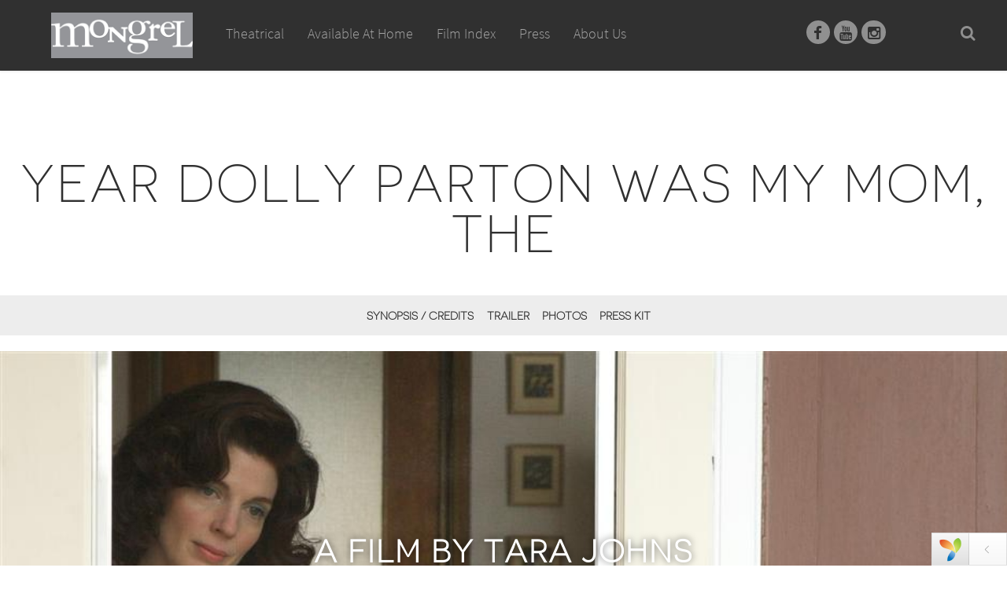

--- FILE ---
content_type: text/html; charset=UTF-8
request_url: http://www.mongrelmedia.com/index.php/filmlink?id=28791119-95a3-478b-a985-ba9be9ddf7b6
body_size: 18264
content:
<!DOCTYPE html>
<html lang="en">
  <head>
    <meta charset="utf-8">
    <meta http-equiv="X-UA-Compatible" content="IE=edge">
    <meta name="viewport" content="width=device-width, initial-scale=1">
    <!-- The above 3 meta tags *must* come first in the head; any other head content must come *after* these tags -->
    <title> Mongrel Media</title>
    <link href="favicon.ico" rel="icon" type="image/x-icon" />
    <link rel="shortcut icon" href="/favicon.ico" type="image/x-icon" />
    <link rel="shortcut icon" type="image/png" href="favicon.png"/>
    <!-- mongrelmedia CSS -->
    <link rel="stylesheet" type="text/css" href="/themes/theme-mongrelmedia/assets/fonts/novecento/novecento.css">    
    <link href="/themes/theme-mongrelmedia/assets/sass/mongrelmedia.css" rel="stylesheet" type="text/css">
    <link href="/themes/theme-mongrelmedia/assets/sass/style.css" rel="stylesheet" type="text/css">


    <!-- HTML5 shim and Respond.js for IE8 support of HTML5 elements and media queries -->
    <!-- WARNING: Respond.js doesn't work if you view the page via file:// -->
    <!--[if lt IE 9]>
      <script src="js/html5shiv.min.js"></script>
      <script src="js/respond.min.js"></script>
    <![endif]-->
    
  </head>
  <body>
    

    <div id="available-at-home-menu" class="content_section container mongrel-Layout-9-3 hidden-sm  hidden-xs"> 
      <div class="row">
        <div class="col-md-12" id="available-at-home-content">

        <!-- Coming Soon  -->
          <div class="col-md-4 col-sm-6">
            <li class="liheader">COMING SOON</li>
                       
            </div>

            <!-- Recent Releases  -->
            <div class="col-md-4 col-sm-6">
              <li class="liheader">RECENTLY RELEASED</li>
                                <li>
                    <a href="/index.php/filmlink?id=cb866097-c128-ef11-ba57-0efdbb9167fd&type=cs">Blue Moon</a>
                  </li>
                                  <li>
                    <a href="/index.php/filmlink?id=af1b16d9-b442-ef11-ba57-0efdbb9167fd&type=cs">Eleanor the Great</a>
                  </li>
                                  <li>
                    <a href="/index.php/filmlink?id=d173a46a-b914-f011-ba5b-0efdbb9167fd&type=cs">East of Wall</a>
                  </li>
                                  <li>
                    <a href="/index.php/filmlink?id=7276bb45-993d-f011-ba5b-0efdbb9167fd&type=cs">Kiss of the Spider Woman</a>
                  </li>
                                  <li>
                    <a href="/index.php/filmlink?id=91c5aa1e-9652-f011-ba5c-0efdbb9167fd&type=cs">Exit Protocol</a>
                  </li>
                                  <li>
                    <a href="/index.php/filmlink?id=36e85e07-bb73-f011-ba5c-0efdbb9167fd&type=cs">Perfect Gamble, The</a>
                  </li>
                                  <li>
                    <a href="/index.php/filmlink?id=24cb1738-bc73-f011-ba5c-0efdbb9167fd&type=cs">Reverence</a>
                  </li>
                                  <li>
                    <a href="/index.php/filmlink?id=01ed3f67-ddfb-ed11-a9e5-d4b7dc424a90&type=cs">Meadowlarks</a>
                  </li>
                                  <li>
                    <a href="/index.php/filmlink?id=88b141f4-0fa9-f011-ba5d-0efdbb9167fd&type=cs">Carpenter's Son, The</a>
                  </li>
                  

           <!-- Bestsellers  -->
            </div>
            <div class="col-md-4 col-sm-6">
              <li class="liheader">BESTSELLERS</li>
                                   <li>
                    <a href="/index.php/filmlink?id=80273525-2d3b-4177-92db-063bd6c31c43&type=cs">Handmaiden, The</a>
                  </li>
                                  <li>
                    <a href="/index.php/filmlink?id=4fe5ed56-e101-4a58-9d5d-06adcabcd325&type=cs">One Week</a>
                  </li>
                                  <li>
                    <a href="/index.php/filmlink?id=6d2530c9-0eac-e411-943d-0ad9f5e1f797&type=cs">It Follows</a>
                  </li>
                                  <li>
                    <a href="/index.php/filmlink?id=a52e1001-5514-e511-9440-0ad9f5e1f797&type=cs">Brooklyn</a>
                  </li>
                                  <li>
                    <a href="/index.php/filmlink?id=b407c788-9334-e511-9440-0ad9f5e1f797&type=cs">Meru</a>
                  </li>
                                  <li>
                    <a href="/index.php/filmlink?id=3b45b671-2850-e511-9442-0ad9f5e1f797&type=cs">Man Up</a>
                  </li>
                                  <li>
                    <a href="/index.php/filmlink?id=62c48867-d7be-e511-9442-0ad9f5e1f797&type=cs">Wave, The</a>
                  </li>
                                  <li>
                    <a href="/index.php/filmlink?id=93ad9064-c3d1-e511-9442-0ad9f5e1f797&type=cs">Lobster, The</a>
                  </li>
                                  <li>
                    <a href="/index.php/filmlink?id=40e6a3be-750d-e611-9443-0ad9f5e1f797&type=cs">Love & Friendship</a>
                  </li>
                                  <li>
                    <a href="/index.php/filmlink?id=fd6c6a71-cd54-e611-9443-0ad9f5e1f797&type=cs">Infiltrator, The</a>
                  </li>
                                  <li>
                    <a href="/index.php/filmlink?id=917867cb-8d5d-e611-9443-0ad9f5e1f797&type=cs">Manchester by the Sea</a>
                  </li>
                                  <li>
                    <a href="/index.php/filmlink?id=05c30c7a-81c8-e611-9443-0ad9f5e1f797&type=cs">I Am Not Your Negro</a>
                  </li>
                                  <li>
                    <a href="/index.php/filmlink?id=f22bc597-826c-e711-9448-0ad9f5e1f797&type=cs">Loving Vincent</a>
                  </li>
                                  <li>
                    <a href="/index.php/filmlink?id=393a6f4c-dc1b-e811-9449-0ad9f5e1f797&type=cs">RBG</a>
                  </li>
                                  <li>
                    <a href="/index.php/filmlink?id=36138dde-df1b-e811-9449-0ad9f5e1f797&type=cs">Three Identical Strangers</a>
                  </li>
                                  <li>
                    <a href="/index.php/filmlink?id=e22699f1-d21c-e811-9449-0ad9f5e1f797&type=cs">Revenge</a>
                  </li>
                                  <li>
                    <a href="/index.php/filmlink?id=30638a26-6f1d-e811-9449-0ad9f5e1f797&type=cs">Anthropocene: The Human Epoch</a>
                  </li>
                                  <li>
                    <a href="/index.php/filmlink?id=0b91e4c6-3f07-eb11-a9ce-0edcbcd33718&type=cs">Wrong Turn</a>
                  </li>
                                  <li>
                    <a href="/index.php/filmlink?id=58286efc-ff12-eb11-a9cf-0edcbcd33718&type=cs">Supernova</a>
                  </li>
                                  <li>
                    <a href="/index.php/filmlink?id=0e968a86-b361-eb11-a9d2-0edcbcd33718&type=cs">Riders of Justice</a>
                  </li>
                                  <li>
                    <a href="/index.php/filmlink?id=65076abb-c267-eb11-a9d2-0edcbcd33718&type=cs">Prisoners of the Ghostland</a>
                  </li>
                                  <li>
                    <a href="/index.php/filmlink?id=c93bd004-33b4-45a0-a629-1c746985cdc4&type=cs">Where to Invade Next</a>
                  </li>
                                  <li>
                    <a href="/index.php/filmlink?id=e19e81d2-0e1d-40b3-b6b5-2fb2efc383ad&type=cs">Inside Llewyn Davis</a>
                  </li>
                                  <li>
                    <a href="/index.php/filmlink?id=40991b89-e3fa-4f0f-9061-5472fb799998&type=cs">Grizzlies, The</a>
                  </li>
                                  <li>
                    <a href="/index.php/filmlink?id=9c788512-5c3d-4609-964e-86c736afef49&type=cs">Homesman, The</a>
                  </li>
                                  <li>
                    <a href="/index.php/filmlink?id=81b16507-a80f-4c9c-a3de-b3e9f62993ee&type=cs">Take this Waltz</a>
                  </li>
                                  <li>
                    <a href="/index.php/filmlink?id=15aa0f84-90a7-4aa1-bd6a-c5f530379800&type=cs">Maudie</a>
                  </li>
                                  <li>
                    <a href="/index.php/filmlink?id=cc0eca60-2a13-441b-9684-d9bec3d0a1eb&type=cs">Under the Skin (2013)</a>
                  </li>
                 

          </div>
        </div>          
      </div>
    </div>

    <!-- Navbar -->
    <div id="page">
      <!-- header section -->
      <section id="top" >
        <header style=" background-color:#303030 !important;" class="shadow_no"> 
            <!-- logo -->
            <div class="collapse navbar-collapse" style="display:none;">
              <div id="logo">
                <a href="/" style="display: inline-block; width: 100%; height: 40px;"></a>
              </div>
              <!-- menu -->
              <nav class="navmenu pull-left">
                <ul class="menu" id="mainMenu">
                  <li class="menu-item mtheatrical "><a href="/index.php/theatrical/">Theatrical<div class="menu_fadder"></div></a></li>
                  <li class="menu-item mhome ">
                    <a href="/index.php/comingsoon/">Available At Home
                                              <img id="home_submenu_icon" src="/themes/theme-mongrelmedia/assets/images/orange_menu.png">
                                              <div class="menu_fadder"></div>
                    </a>
                  </li>                  
                <!--   <li class="menu-item maboutus "><a href="/index.php/internationalfilm/">International<div class="menu_fadder"></div></a></li> -->
                  <li class="menu-item mfilmindex "><a href="/index.php/film/">Film Index<div class="menu_fadder"></div></a></li>
                  <li class="menu-item mpress "><a href="/index.php/press/">Press<div class="menu_fadder"></div></a></li>
                  <li class="menu-item maboutus "><a href="/index.php/about/">About Us<div class="menu_fadder"></div></a></li>
<!--                   <li class="menu-item mjoin"><a data-toggle="modal" data-target="#ModalJoin" href="#">Join<div class="menu_fadder"></div></a></li>  -->
                </ul>      
              </nav><!-- end nav --> 
              <div class="msocial">
                <a target="_new" href="https://www.facebook.com/mongrelmedia"><i class="fa fa-facebook socialicon"></i></a>
                <!--<a target="_new" href="https://twitter.com/MongrelMedia"><i class="fa fa-twitter socialicon"></i></a>-->
                <a target="_new" href="https://www.youtube.com/user/MongrelTrailers"><i class="fa fa-youtube socialicon"></i></a>
                <a target="_new" href="https://www.instagram.com/mongrelmedia/"><i class="fa fa-instagram socialicon"></i></a>
              </div>
              <a href="/index.php/search/" class="search-ico"><i class="fa fa-search" style="color:#909090;"></i></a>
            </div>
            <div class="clear"></div>
        </header>

      </section>
    <!-- Header End -->
    <div>
    <!-- End Navbar -->

    <header class="fixed-menu fixed_show">
      <!--<div class="fixed-menu-wrapper"> 

      </div>-->
    </header>

    <script>downloadImagesArr=["https:\/\/s3.amazonaws.com\/cdn.filmtrackonline.com\/mongrelmedia\/starcm_vault_root\/images\/files\/0a\/0a11e250-e9ca-4872-99bd-66d4755b0358.jpg","https:\/\/s3.amazonaws.com\/cdn.filmtrackonline.com\/mongrelmedia\/starcm_vault_root\/images\/files\/0d\/0d01a342-d449-4790-b8b8-79bedf8101a4.jpg","https:\/\/s3.amazonaws.com\/cdn.filmtrackonline.com\/mongrelmedia\/starcm_vault_root\/images\/files\/17\/172814e1-2b9a-4dee-8284-0fa067a79f96.jpg","https:\/\/s3.amazonaws.com\/cdn.filmtrackonline.com\/mongrelmedia\/starcm_vault_root\/images\/files\/30\/302376da-8f10-4003-8628-51a8f62eb924.jpg","https:\/\/s3.amazonaws.com\/cdn.filmtrackonline.com\/mongrelmedia\/starcm_vault_root\/images\/files\/5a\/5a206bd4-419c-47ff-b709-fe9953755c1d.jpg","https:\/\/s3.amazonaws.com\/cdn.filmtrackonline.com\/mongrelmedia\/starcm_vault_root\/images\/files\/60\/6075c230-4dcf-4a2f-ae85-a03ecc9a00c9.jpg","https:\/\/s3.amazonaws.com\/cdn.filmtrackonline.com\/mongrelmedia\/starcm_vault_root\/images\/files\/68\/68c58e50-c330-402e-89ee-bc4f62244549.jpg","https:\/\/s3.amazonaws.com\/cdn.filmtrackonline.com\/mongrelmedia\/starcm_vault_root\/images\/files\/7d\/7d727a44-b418-4bcd-9050-9abf80e4da91.jpg","https:\/\/s3.amazonaws.com\/cdn.filmtrackonline.com\/mongrelmedia\/starcm_vault_root\/images\/files\/9d\/9df47914-86e1-4863-83a6-8c970d6e4c2a.jpg","https:\/\/s3.amazonaws.com\/cdn.filmtrackonline.com\/mongrelmedia\/starcm_vault_root\/images\/files\/ae\/ae4cdde4-ef56-4e99-ab55-2a93c773bffe.jpg","https:\/\/s3.amazonaws.com\/cdn.filmtrackonline.com\/mongrelmedia\/starcm_vault_root\/images\/files\/bd\/bdcbef2f-c952-496a-82ec-872185fa8641.jpg","https:\/\/s3.amazonaws.com\/cdn.filmtrackonline.com\/mongrelmedia\/starcm_vault_root\/images\/files\/c7\/c7527f1a-9eee-40b6-aa6f-709f3248abee.jpg","https:\/\/s3.amazonaws.com\/cdn.filmtrackonline.com\/mongrelmedia\/starcm_vault_root\/images\/files\/d9\/d91f62aa-a06c-4d26-a340-77519132ef8b.jpg"]; network_siteUrl = "http://www.mongrelmedia.com/";</script><script>
 var poster_url_cs = "";
 var poster_url_oth = "";
</script>  
<div>
  <section class="page_section" id="title-page">
    <!-- section header -->
    <header id="header-space">
     <!-- <h1 id="film_title">Unless</h1> -->
     <h1 id="film_title">Year Dolly Parton Was My Mom, The</h1>
   </header>
   <!-- //section header -->
   <div id="available-at-home-menu" class="content_section container mongrel-Layout-9-3 hidden-sm  hidden-xs" style=" left: 0;   right: 0;   margin: 0 auto;"> 
    <div class="row">
      <div class="col-md-12" id="available-at-home-content"></div>          
    </div>
  </div> 

  <div id="largeversion">
    <div id="available-at-home-menu" class="content_section container mongrel-Layout-9-3 hidden-sm  hidden-xs" style=" left: 0;   right: 0;   margin: 0 auto;"> 
      <div class="row">
        <div class="col-md-12" id="available-at-home-content"></div>          
      </div>
    </div> 
    <div class="content_section container"> 
      <div class="row">
        <div class="col-md-12 main_content">
          <div class="sticky-wrapper" style="">
            <div id="title-navigation" id="stuck">
              <!-- <a class="scroll activesection" href="#synopsissection" id="synopsislink">Synopsis / Credits</a>  -->
                                <a class="" href="#synopsissection" id="synopsislink">Synopsis / Credits</a> 

                    
              <!-- <a class="scroll" href="#trailersection" id="trailerlink">Trailer</a> 
              <a class="scroll" href="#photossection" id="photoslink">Photos</a>  -->
                            <a class="" href="#trailersection" id="trailerlink">Trailer</a> 
                 
             
            <a class="" href="#photossection" id="photoslink">Photos</a> 
                          <a target="_new" href="https://s3.amazonaws.com/cdn.filmtrackonline.com/mongrelmedia/starcm_vault_root/images%2Ffiles%2F5c%2F5cc1c363-fcc5-463f-8de1-d8bdb05c06d8.pdf">Press Kit</a> 
                 
            <a target="_new" href="#" style="display: none;">Buy Now</a> 
            <a target="_new" href="#" style="display: none;">ITunes</a> 
            
                    </div>
      </div>
    </div>
  </div>

  <div class="row">
    <div class="col-md-12 main_content" id="bannerimage">
      <div style="position:relative;">
        <div id="banner-image">
          <img src="https://s3.amazonaws.com/cdn.filmtrackonline.com/mongrelmedia/starcm_vault_root/images/files/e5/e5ef3435-6a54-40d8-9047-50d7388208b0.jpg" title="Year Dolly Parton Was My Mom, The" alt="Year Dolly Parton Was My Mom, The">
        </div>
                  <h2 class="filmby-title">A FILM BY Tara Johns</h2>
          
      </div>

    </div>
  </div>

</div>
</div>

<div id="mediumversion">
  <div class="content_section"> 

    <div class="row">
      <div class="col-md-12 main_content">
        <div id="title-navigation-medium">
                        <a class="" href="#synopsissection" id="synopsislink">Synopsis / Credits</a> 

                
           <!--  <a class="scroll" href="#trailersection" id="trailerlink">Trailer</a> 
           <a class="scroll" href="#photossection" id="photoslink">Photos</a>  -->
                      <a class="" href="#trailersection" id="trailerlink">Trailer</a> 
              
          
         <a class="" href="#photossection" id="photoslink">Photos</a> 
                   <a target="_new" href="https://s3.amazonaws.com/cdn.filmtrackonline.com/mongrelmedia/starcm_vault_root/images%2Ffiles%2F5c%2F5cc1c363-fcc5-463f-8de1-d8bdb05c06d8.pdf">Press Kit</a> 
             
        <a target="_new" href="#" style="display: none;">Buy Now</a> 
        <a target="_new" href="#" style="display: none;">ITunes</a> 
          </div>
</div>
</div>

<div class="row">
  <div class="col-md-12 main_content" id="bannerimage-medium" >
    <img src="https://s3.amazonaws.com/cdn.filmtrackonline.com/mongrelmedia/starcm_vault_root/images/files/e5/e5ef3435-6a54-40d8-9047-50d7388208b0.jpg" title="Year Dolly Parton Was My Mom, The" alt="Year Dolly Parton Was My Mom, The" onerror="this.onerror=null;this.src='/themes/theme-mongrelmedia/assets/images/ph-single-title-banner.jpg'">
  </div>
</div>
<h2 class="filmby-title-medium">A FILM BY Tara Johns</h2>
<div id="title-navigation-mobile">
        <a class="" href="#synopsissection" id="synopsislink">Synopsis / Credits</a> 

        
    <a class="scroll" href="#trailersection" id="trailerlink">Trailer</a> 
     
 
<a class="scroll" href="#photossection" id="photoslink">Photos</a> 
  <a target="_new" href="https://s3.amazonaws.com/cdn.filmtrackonline.com/mongrelmedia/starcm_vault_root/images%2Ffiles%2F5c%2F5cc1c363-fcc5-463f-8de1-d8bdb05c06d8.pdf">Press Kit</a> 
     
<a target="_new" href="#" style="display: none;">Buy Now</a> 
<a target="_new" href="#" style="display: none;">ITunes</a> 
</div>
</div>
</div>

<div class="content_section container" style="margin-top:-50px;"> 
  <div class="row">
    <div class="col-md-12 main_content">
      <div id="quotes-and-awards">
      <div class="quote-item"><div class="quote">Terrific</div><div class="quote-source"><i>-Liz Braun, Toronto Sun</i></div></div><div class="quote-item"><div class="quote">The actors are appealing and the music is great</div><div class="quote-source"><i>-Norman Wilner, Now Magazine</i></div></div><div class="quote-item"><div class="quote">Young actress Julia Stone hits the right notes</div><div class="quote-source"><i>-Liam Lacey, The Globe and Mail</i></div></div><div class="quote-item"><div class="quote">«Un vrai film de fille que je reverrais nimporte quand!»</div><div class="quote-source"><i>-Annie-Soleil Proteau, Cest bien meilleur le matin</i></div></div><div class="quote-item"><div class="quote">«Brillante Macha Grenon.»
</div><div class="quote-source"><i>-Véronique Harvey, Ici</i></div></div>      </div>
      <hr style="margin-top:40px;">
    </div>

  </div>      

  <div class="row">
    <div class="col-md-12 main_content">

      <div class="row">

        <div class="col-md-9">

          <div class="row">
            <div class="col-md-4 title-details-poster center">
              <a id="poster_full_link" target="_new" href="">
                                <img id="project_img_box" src="https://s3.amazonaws.com/cdn.filmtrackonline.com/mongrelmedia/starcm_vault_root/images/%7B28791119-95a3-478b-a985-ba9be9ddf7b6%7D/84831bf8-03b1-43a8-8ffa-b0270458cbb3_%7B910465f6-d4b9-e711-9450-0a8d4423fe52%7D_sm.jpg"  title="Year Dolly Parton Was My Mom, The" alt="Year Dolly Parton Was My Mom, The" onerror="this.onerror=null;this.src='/themes/theme-mongrelmedia/assets/images/ph-single-title.png'">
              </a>
               
              <!-- <div style='margin-top:25px;"><img src="/MongrelMedia/assets/images/btn-view-show-times.png'></div>-->

            </div>
            <div class="col-md-8 col-sm-12" id="synopsisbox">
             <!--  <h2 id="synopsissection">Synopsis</h2> -->
                            <h2 id="synopsissection">Synopsis</h2>
               It's 1976 and Elizabeth is just your average suburban 11-year-old praying for adolescence to arrive when she discovers her whole life has been a lie. With only her imagination to guide her, Elizabeth runs away in search of her true identity. Her adoptive mother Marion is then forced to break out of the carefully constructed "truth" she's been clinging to and go after her daughter. This leads to a cathartic cross-country trek by a mother searching for a daughter who's searching for a mother - both of them really searching for themselves…. The Year Dolly Parton Was My Mom is a poignant, sometimes funny, very female, coming of age story that explores the tension between creating identity and finding it within… 
             <div id="realeasedatebox"><h2>Theatrical Release Date</h2><!--1--><!-- Friday, October 14, 2016 -->
              Friday, March 18, 2011          </div>
          <div class="film-data">

                  
                Original Languages: English<br>
                 


            Genre: Drama, Comedy 
            <br> 


            Running Time: 95 min.            <br>
            Year: 2011<br> 
            <br> 
            <div id="findrelated">
                            <a data-toggle="modal" data-target="#ModalRelatedFilms" href="#">Show me related films</a>
                          </div>
          </div>

        </div>

      </div>

    </div>
    <!--  Credits Section   -->
    <div class="col-md-3">
           <h2 id="filmcreditssection">CREDITS</h2>

      
              <div style="font-weight:bold;">CAST</div>
        
          <div class="actor-item">
            <span class="actor-name">Dolly Parton</span>
                      </div>

          
          <div class="actor-item">
            <span class="actor-name">Gil Bellows</span>
                      </div>

          
          <div class="actor-item">
            <span class="actor-name">Julia Sarah Stone</span>
                      </div>

          
          <div class="actor-item">
            <span class="actor-name">Macha Grenon</span>
                      </div>

          
          <div class="actor-item">
            <span class="actor-name">Rebecca Croll</span>
                      </div>

              
    
          <div style="font-weight:bold; padding-top:20px;">DIRECTED BY</div>
      <div>

        Tara Johns    </div>


  </div>                  


</div>

</div>
<div class="row">
  <div class="col-md-12 main_content">
    <hr style="margin-top:20px;">
    <div id="trailer-box">
      <h2 id="trailersection">TRAILER</h2>
      <div style="position:relative;padding-bottom:56.25%;">
        <iframe style="width:100%;height:100%;position:absolute;left:0px;top:0px;" src="https://www.youtube.com/embed/yvzdfcrchSQ?wmode=transparent" allowfullscreen frameborder="0"></iframe>
      </div>
    </div>
  </div>
</div> 


<div class="row">
  <div class="col-md-12 main_content">
    <hr style="margin-top:20px;">
    <div id="photos-box">

              <div class="col-md-6 pull-left">
          <h2 id="photossection">PHOTOS</h2>
        </div>  
        <div class="col-md-3 pull-right">
          <button oncontextmenu="return false;" id="downloadImages" class="col-lg-12 mt-top col-sm-12 col-xs-12 btn btn-primary">Download All Photos</button>
        </div>
        <div class="col-md-12 main_content">

        
        <div class="col-lg-3 col-md-4 col-xs-6 presskitgriditem">
          <div class="presskitimage">
            <!-- <a target="_new" href=""> -->
            <a href="#titleDetailCarousel" data-slide-to=0 class="scroll">
              <img src="https://s3.amazonaws.com/cdn.filmtrackonline.com/mongrelmedia/starcm_vault_root/images/files/0a/0a11e250-e9ca-4872-99bd-66d4755b0358_sm.jpg" title="Dolly Parton, Gil Bellows, Julia Sarah Stone, Macha Grenon, Rebecca Croll in Year Dolly Parton Was My Mom, The" alt="Year Dolly Parton Was My Mom, The" onerror="this.onerror=null;this.src='/themes/theme-mongrelmedia/assets/images/ph-single-title-stills.jpg'" class="img-responsive img-width min-height media__image" data-toggle="modal" data-target="#titleImages" >
            </a>
          </div>
          <div class="pkdesc">
           Elizabeth Gray (Julia Stone). Photo courtesy of Mongrel Media.         </div>
       </div>
       
        <div class="col-lg-3 col-md-4 col-xs-6 presskitgriditem">
          <div class="presskitimage">
            <!-- <a target="_new" href=""> -->
            <a href="#titleDetailCarousel" data-slide-to=1 class="scroll">
              <img src="https://s3.amazonaws.com/cdn.filmtrackonline.com/mongrelmedia/starcm_vault_root/images/files/0d/0d01a342-d449-4790-b8b8-79bedf8101a4_sm.jpg" title="Dolly Parton, Gil Bellows, Julia Sarah Stone, Macha Grenon, Rebecca Croll in Year Dolly Parton Was My Mom, The" alt="Year Dolly Parton Was My Mom, The" onerror="this.onerror=null;this.src='/themes/theme-mongrelmedia/assets/images/ph-single-title-stills.jpg'" class="img-responsive img-width min-height media__image" data-toggle="modal" data-target="#titleImages" >
            </a>
          </div>
          <div class="pkdesc">
           Elizabeth Gray (Julia Stone). Photo courtesy of Mongrel Media.         </div>
       </div>
       
        <div class="col-lg-3 col-md-4 col-xs-6 presskitgriditem">
          <div class="presskitimage">
            <!-- <a target="_new" href=""> -->
            <a href="#titleDetailCarousel" data-slide-to=2 class="scroll">
              <img src="https://s3.amazonaws.com/cdn.filmtrackonline.com/mongrelmedia/starcm_vault_root/images/files/17/172814e1-2b9a-4dee-8284-0fa067a79f96_sm.jpg" title="Dolly Parton, Gil Bellows, Julia Sarah Stone, Macha Grenon, Rebecca Croll in Year Dolly Parton Was My Mom, The" alt="Year Dolly Parton Was My Mom, The" onerror="this.onerror=null;this.src='/themes/theme-mongrelmedia/assets/images/ph-single-title-stills.jpg'" class="img-responsive img-width min-height media__image" data-toggle="modal" data-target="#titleImages" >
            </a>
          </div>
          <div class="pkdesc">
           Elizabeth Gray (Julia Stone). Photo courtesy of Mongrel Media.         </div>
       </div>
       
        <div class="col-lg-3 col-md-4 col-xs-6 presskitgriditem">
          <div class="presskitimage">
            <!-- <a target="_new" href=""> -->
            <a href="#titleDetailCarousel" data-slide-to=3 class="scroll">
              <img src="https://s3.amazonaws.com/cdn.filmtrackonline.com/mongrelmedia/starcm_vault_root/images/files/30/302376da-8f10-4003-8628-51a8f62eb924_sm.jpg" title="Dolly Parton, Gil Bellows, Julia Sarah Stone, Macha Grenon, Rebecca Croll in Year Dolly Parton Was My Mom, The" alt="Year Dolly Parton Was My Mom, The" onerror="this.onerror=null;this.src='/themes/theme-mongrelmedia/assets/images/ph-single-title-stills.jpg'" class="img-responsive img-width min-height media__image" data-toggle="modal" data-target="#titleImages" >
            </a>
          </div>
          <div class="pkdesc">
           Marion Gray (Macha Grenon). Photo courtesy of Mongrel Media.         </div>
       </div>
       
        <div class="col-lg-3 col-md-4 col-xs-6 presskitgriditem">
          <div class="presskitimage">
            <!-- <a target="_new" href=""> -->
            <a href="#titleDetailCarousel" data-slide-to=4 class="scroll">
              <img src="https://s3.amazonaws.com/cdn.filmtrackonline.com/mongrelmedia/starcm_vault_root/images/files/5a/5a206bd4-419c-47ff-b709-fe9953755c1d_sm.jpg" title="Dolly Parton, Gil Bellows, Julia Sarah Stone, Macha Grenon, Rebecca Croll in Year Dolly Parton Was My Mom, The" alt="Year Dolly Parton Was My Mom, The" onerror="this.onerror=null;this.src='/themes/theme-mongrelmedia/assets/images/ph-single-title-stills.jpg'" class="img-responsive img-width min-height media__image" data-toggle="modal" data-target="#titleImages" >
            </a>
          </div>
          <div class="pkdesc">
           Left to Right: Director Tara Johns and Macha Grenon. Photo courtesy of Mongrel Media.          </div>
       </div>
       
        <div class="col-lg-3 col-md-4 col-xs-6 presskitgriditem">
          <div class="presskitimage">
            <!-- <a target="_new" href=""> -->
            <a href="#titleDetailCarousel" data-slide-to=5 class="scroll">
              <img src="https://s3.amazonaws.com/cdn.filmtrackonline.com/mongrelmedia/starcm_vault_root/images/files/60/6075c230-4dcf-4a2f-ae85-a03ecc9a00c9_sm.jpg" title="Dolly Parton, Gil Bellows, Julia Sarah Stone, Macha Grenon, Rebecca Croll in Year Dolly Parton Was My Mom, The" alt="Year Dolly Parton Was My Mom, The" onerror="this.onerror=null;this.src='/themes/theme-mongrelmedia/assets/images/ph-single-title-stills.jpg'" class="img-responsive img-width min-height media__image" data-toggle="modal" data-target="#titleImages" >
            </a>
          </div>
          <div class="pkdesc">
           Elizabeth Gray (Julia Stone). Photo courtesy of Mongrel Media.          </div>
       </div>
       
        <div class="col-lg-3 col-md-4 col-xs-6 presskitgriditem">
          <div class="presskitimage">
            <!-- <a target="_new" href=""> -->
            <a href="#titleDetailCarousel" data-slide-to=6 class="scroll">
              <img src="https://s3.amazonaws.com/cdn.filmtrackonline.com/mongrelmedia/starcm_vault_root/images/files/68/68c58e50-c330-402e-89ee-bc4f62244549_sm.jpg" title="Dolly Parton, Gil Bellows, Julia Sarah Stone, Macha Grenon, Rebecca Croll in Year Dolly Parton Was My Mom, The" alt="Year Dolly Parton Was My Mom, The" onerror="this.onerror=null;this.src='/themes/theme-mongrelmedia/assets/images/ph-single-title-stills.jpg'" class="img-responsive img-width min-height media__image" data-toggle="modal" data-target="#titleImages" >
            </a>
          </div>
          <div class="pkdesc">
           Left to Right: Phil Gray (Gil Bellows) and Elizabeth Gray (Julia Stone). Photo courtesy of Mongrel Media.         </div>
       </div>
       
        <div class="col-lg-3 col-md-4 col-xs-6 presskitgriditem">
          <div class="presskitimage">
            <!-- <a target="_new" href=""> -->
            <a href="#titleDetailCarousel" data-slide-to=7 class="scroll">
              <img src="https://s3.amazonaws.com/cdn.filmtrackonline.com/mongrelmedia/starcm_vault_root/images/files/7d/7d727a44-b418-4bcd-9050-9abf80e4da91_sm.jpg" title="Dolly Parton, Gil Bellows, Julia Sarah Stone, Macha Grenon, Rebecca Croll in Year Dolly Parton Was My Mom, The" alt="Year Dolly Parton Was My Mom, The" onerror="this.onerror=null;this.src='/themes/theme-mongrelmedia/assets/images/ph-single-title-stills.jpg'" class="img-responsive img-width min-height media__image" data-toggle="modal" data-target="#titleImages" >
            </a>
          </div>
          <div class="pkdesc">
           Left to Right: Marion Gray (Macha Grenon), Elizabeth Gray (Julia Stone) and Phil Gray (Gil Bellows). Photo courtesy of Mongrel Media.          </div>
       </div>
       
        <div class="col-lg-3 col-md-4 col-xs-6 presskitgriditem">
          <div class="presskitimage">
            <!-- <a target="_new" href=""> -->
            <a href="#titleDetailCarousel" data-slide-to=8 class="scroll">
              <img src="https://s3.amazonaws.com/cdn.filmtrackonline.com/mongrelmedia/starcm_vault_root/images/files/9d/9df47914-86e1-4863-83a6-8c970d6e4c2a_sm.jpg" title="Dolly Parton, Gil Bellows, Julia Sarah Stone, Macha Grenon, Rebecca Croll in Year Dolly Parton Was My Mom, The" alt="Year Dolly Parton Was My Mom, The" onerror="this.onerror=null;this.src='/themes/theme-mongrelmedia/assets/images/ph-single-title-stills.jpg'" class="img-responsive img-width min-height media__image" data-toggle="modal" data-target="#titleImages" >
            </a>
          </div>
          <div class="pkdesc">
           Elizabeth Gray (Julia Stone). Photo courtesy of Mongrel Media.         </div>
       </div>
       
        <div class="col-lg-3 col-md-4 col-xs-6 presskitgriditem">
          <div class="presskitimage">
            <!-- <a target="_new" href=""> -->
            <a href="#titleDetailCarousel" data-slide-to=9 class="scroll">
              <img src="https://s3.amazonaws.com/cdn.filmtrackonline.com/mongrelmedia/starcm_vault_root/images/files/ae/ae4cdde4-ef56-4e99-ab55-2a93c773bffe_sm.jpg" title="Dolly Parton, Gil Bellows, Julia Sarah Stone, Macha Grenon, Rebecca Croll in Year Dolly Parton Was My Mom, The" alt="Year Dolly Parton Was My Mom, The" onerror="this.onerror=null;this.src='/themes/theme-mongrelmedia/assets/images/ph-single-title-stills.jpg'" class="img-responsive img-width min-height media__image" data-toggle="modal" data-target="#titleImages" >
            </a>
          </div>
          <div class="pkdesc">
           Elizabeth Gray (Julia Stone). Photo courtesy of Mongrel Media.         </div>
       </div>
       
        <div class="col-lg-3 col-md-4 col-xs-6 presskitgriditem">
          <div class="presskitimage">
            <!-- <a target="_new" href=""> -->
            <a href="#titleDetailCarousel" data-slide-to=10 class="scroll">
              <img src="https://s3.amazonaws.com/cdn.filmtrackonline.com/mongrelmedia/starcm_vault_root/images/files/bd/bdcbef2f-c952-496a-82ec-872185fa8641_sm.jpg" title="Dolly Parton, Gil Bellows, Julia Sarah Stone, Macha Grenon, Rebecca Croll in Year Dolly Parton Was My Mom, The" alt="Year Dolly Parton Was My Mom, The" onerror="this.onerror=null;this.src='/themes/theme-mongrelmedia/assets/images/ph-single-title-stills.jpg'" class="img-responsive img-width min-height media__image" data-toggle="modal" data-target="#titleImages" >
            </a>
          </div>
          <div class="pkdesc">
           Elizabeth Gray (Julia Stone). Photo courtesy of Mongrel Media.          </div>
       </div>
       
        <div class="col-lg-3 col-md-4 col-xs-6 presskitgriditem">
          <div class="presskitimage">
            <!-- <a target="_new" href=""> -->
            <a href="#titleDetailCarousel" data-slide-to=11 class="scroll">
              <img src="https://s3.amazonaws.com/cdn.filmtrackonline.com/mongrelmedia/starcm_vault_root/images/files/c7/c7527f1a-9eee-40b6-aa6f-709f3248abee_sm.jpg" title="Dolly Parton, Gil Bellows, Julia Sarah Stone, Macha Grenon, Rebecca Croll in Year Dolly Parton Was My Mom, The" alt="Year Dolly Parton Was My Mom, The" onerror="this.onerror=null;this.src='/themes/theme-mongrelmedia/assets/images/ph-single-title-stills.jpg'" class="img-responsive img-width min-height media__image" data-toggle="modal" data-target="#titleImages" >
            </a>
          </div>
          <div class="pkdesc">
           Marion Gray (Macha Grenon). Photo courtesy of Mongrel Media.         </div>
       </div>
       
        <div class="col-lg-3 col-md-4 col-xs-6 presskitgriditem">
          <div class="presskitimage">
            <!-- <a target="_new" href=""> -->
            <a href="#titleDetailCarousel" data-slide-to=12 class="scroll">
              <img src="https://s3.amazonaws.com/cdn.filmtrackonline.com/mongrelmedia/starcm_vault_root/images/files/d9/d91f62aa-a06c-4d26-a340-77519132ef8b_sm.jpg" title="Dolly Parton, Gil Bellows, Julia Sarah Stone, Macha Grenon, Rebecca Croll in Year Dolly Parton Was My Mom, The" alt="Year Dolly Parton Was My Mom, The" onerror="this.onerror=null;this.src='/themes/theme-mongrelmedia/assets/images/ph-single-title-stills.jpg'" class="img-responsive img-width min-height media__image" data-toggle="modal" data-target="#titleImages" >
            </a>
          </div>
          <div class="pkdesc">
           Director Tara Johns. Photo courtesy of Mongrel Media.         </div>
       </div>
            </div>
    
</div>
</div>         
</div>
</section>  
</div>

<!-- Modal -->
<div class="modal fade" id="ModalRelatedFilms" tabindex="-1" role="dialog" aria-labelledby="ModalRelatedFilm" aria-hidden="true">
  <div class="modal-dialog">
    <div class="modal-content">
      <div class="modal-header">
        <button type="button" class="close" data-dismiss="modal" aria-hidden="true">×</button>
        <h4 class="modal-title" id="myModalLabel">FILMS RELATED TO Year Dolly Parton Was My Mom, The</h4>
      </div>
      <div class="modal-body">
        <table id="tableRelatedFilms" class="dataTable" aria-describedby="tableFilmIndex_info">
          <thead>
            <tr role="row">
              <th  role="columnheader" tabindex="0" aria-controls="tableFilmIndex" rowspan="1" colspan="1" style="width: 590px;" aria-sort="ascending" aria-label="Name: activate to sort column descending" width="45%">Title</th>
              
              <th  role="columnheader" tabindex="0" aria-controls="tableFilmIndex" rowspan="1" colspan="1" style="width: 287px;" aria-label="Genre: activate to sort column ascending" width="20%">Genre</th>
            </tr>
          </thead>
          <tbody role="alert" aria-live="polite" aria-relevant="all">
                       <tr class="">
              <td class="  sorting_1"><a href="/index.php/filmlink?id=6c15a648-cab3-ed11-a9e4-c9f45dbdfde1">Persian Version, The</a></td>
              <td class=" ">Drama, Comedy</td>
            </tr>
                        <tr class="">
              <td class="  sorting_1"><a href="/index.php/filmlink?id=b840605a-74f1-eb11-a9d5-0edcbcd33718">Phantom of the Open, The</a></td>
              <td class=" ">Sports, Drama, Comedy</td>
            </tr>
                        <tr class="">
              <td class="  sorting_1"><a href="/index.php/filmlink?id=799fc36f-c8aa-ec11-a9dc-0edcbcd33718">I Like Movies</a></td>
              <td class=" ">Canadian, Drama, Comedy</td>
            </tr>
                        <tr class="">
              <td class="  sorting_1"><a href="/index.php/filmlink?id=a5f64546-d991-ed11-a9e4-c9f45dbdfde1">Moving On</a></td>
              <td class=" ">Drama, Comedy</td>
            </tr>
                        <tr class="">
              <td class="  sorting_1"><a href="/index.php/filmlink?id=d891c4d1-5bfc-eb11-a9d6-0edcbcd33718">Red Rocket</a></td>
              <td class=" ">Drama, Comedy</td>
            </tr>
                        <tr class="">
              <td class="  sorting_1"><a href="/index.php/filmlink?id=21510060-5ba9-e911-a989-0edcbcd33718">Climb, The</a></td>
              <td class=" ">Drama, Comedy</td>
            </tr>
                        <tr class="">
              <td class="  sorting_1"><a href="/index.php/filmlink?id=7969c133-67ef-e911-a998-0edcbcd33718">Best Sellers</a></td>
              <td class=" ">Drama, Comedy</td>
            </tr>
                        <tr class="">
              <td class="  sorting_1"><a href="/index.php/filmlink?id=e8f898a9-d8a6-eb11-a9d4-0edcbcd33718">Swan Song</a></td>
              <td class=" ">Drama, Comedy</td>
            </tr>
              
        </tbody>
      </table>
    </div>
  </div><!-- /.modal-content -->
</div><!-- /.modal-dialog -->
</div><!-- /.modal -->  



<!--To display Popup for stills -->
<!-- Modal content-->
<div id="titleImages" class="modal fade" role="dialog" style="margin-top:30px;">
  <div class="modal-dialog modal-lg" style="margin:100px auto;">
    <div class="modal-content">

      <div class="modal-header" style="border-bottom: none">
        <span class="modal-title"><h2 style="color:#fff;">Year Dolly Parton Was My Mom, The</h2></span>
        <button type="button" class="close" data-dismiss="modal" style="margin-top:-35px;color:#fff;">x</button>
      </div>
      <div class="modal-body" style="background-color: #303030;">
        <div id="titleDetailCarousel" class="carousel slide" data-ride="carousel">
          <!-- Wrapper for slides -->
          <div class="carousel-inner" role="listbox">
              
            <div class="item active text-center add-active">
              <img src="https://s3.amazonaws.com/cdn.filmtrackonline.com/mongrelmedia/starcm_vault_root/images/files/0a/0a11e250-e9ca-4872-99bd-66d4755b0358.jpg" class="img-responsive center-block"  style="margin-bottom:15px;">

              <div class="crousel-details-left" style="color:#fff;">Elizabeth Gray (Julia Stone). Photo courtesy of Mongrel Media.</div>
              <div class="crousel-details-right">
                 
                <a target="_new" href="https://s3.amazonaws.com/cdn.filmtrackonline.com/mongrelmedia/starcm_vault_root/images/files/0a/0a11e250-e9ca-4872-99bd-66d4755b0358.jpg">Download Full Size</a> 
                   

              </div>
            </div>
              
            <div class="item text-center add-active">
              <img src="https://s3.amazonaws.com/cdn.filmtrackonline.com/mongrelmedia/starcm_vault_root/images/files/0d/0d01a342-d449-4790-b8b8-79bedf8101a4.jpg" class="img-responsive center-block"  style="margin-bottom:15px;">

              <div class="crousel-details-left" style="color:#fff;">Elizabeth Gray (Julia Stone). Photo courtesy of Mongrel Media.</div>
              <div class="crousel-details-right">
                 
                <a target="_new" href="https://s3.amazonaws.com/cdn.filmtrackonline.com/mongrelmedia/starcm_vault_root/images/files/0d/0d01a342-d449-4790-b8b8-79bedf8101a4.jpg">Download Full Size</a> 
                   

              </div>
            </div>
              
            <div class="item text-center add-active">
              <img src="https://s3.amazonaws.com/cdn.filmtrackonline.com/mongrelmedia/starcm_vault_root/images/files/17/172814e1-2b9a-4dee-8284-0fa067a79f96.jpg" class="img-responsive center-block"  style="margin-bottom:15px;">

              <div class="crousel-details-left" style="color:#fff;">Elizabeth Gray (Julia Stone). Photo courtesy of Mongrel Media.</div>
              <div class="crousel-details-right">
                 
                <a target="_new" href="https://s3.amazonaws.com/cdn.filmtrackonline.com/mongrelmedia/starcm_vault_root/images/files/17/172814e1-2b9a-4dee-8284-0fa067a79f96.jpg">Download Full Size</a> 
                   

              </div>
            </div>
              
            <div class="item text-center add-active">
              <img src="https://s3.amazonaws.com/cdn.filmtrackonline.com/mongrelmedia/starcm_vault_root/images/files/30/302376da-8f10-4003-8628-51a8f62eb924.jpg" class="img-responsive center-block"  style="margin-bottom:15px;">

              <div class="crousel-details-left" style="color:#fff;">Marion Gray (Macha Grenon). Photo courtesy of Mongrel Media.</div>
              <div class="crousel-details-right">
                 
                <a target="_new" href="https://s3.amazonaws.com/cdn.filmtrackonline.com/mongrelmedia/starcm_vault_root/images/files/30/302376da-8f10-4003-8628-51a8f62eb924.jpg">Download Full Size</a> 
                   

              </div>
            </div>
              
            <div class="item text-center add-active">
              <img src="https://s3.amazonaws.com/cdn.filmtrackonline.com/mongrelmedia/starcm_vault_root/images/files/5a/5a206bd4-419c-47ff-b709-fe9953755c1d.jpg" class="img-responsive center-block"  style="margin-bottom:15px;">

              <div class="crousel-details-left" style="color:#fff;">Left to Right: Director Tara Johns and Macha Grenon. Photo courtesy of Mongrel Media. </div>
              <div class="crousel-details-right">
                 
                <a target="_new" href="https://s3.amazonaws.com/cdn.filmtrackonline.com/mongrelmedia/starcm_vault_root/images/files/5a/5a206bd4-419c-47ff-b709-fe9953755c1d.jpg">Download Full Size</a> 
                   

              </div>
            </div>
              
            <div class="item text-center add-active">
              <img src="https://s3.amazonaws.com/cdn.filmtrackonline.com/mongrelmedia/starcm_vault_root/images/files/60/6075c230-4dcf-4a2f-ae85-a03ecc9a00c9.jpg" class="img-responsive center-block"  style="margin-bottom:15px;">

              <div class="crousel-details-left" style="color:#fff;">Elizabeth Gray (Julia Stone). Photo courtesy of Mongrel Media. </div>
              <div class="crousel-details-right">
                 
                <a target="_new" href="https://s3.amazonaws.com/cdn.filmtrackonline.com/mongrelmedia/starcm_vault_root/images/files/60/6075c230-4dcf-4a2f-ae85-a03ecc9a00c9.jpg">Download Full Size</a> 
                   

              </div>
            </div>
              
            <div class="item text-center add-active">
              <img src="https://s3.amazonaws.com/cdn.filmtrackonline.com/mongrelmedia/starcm_vault_root/images/files/68/68c58e50-c330-402e-89ee-bc4f62244549.jpg" class="img-responsive center-block"  style="margin-bottom:15px;">

              <div class="crousel-details-left" style="color:#fff;">Left to Right: Phil Gray (Gil Bellows) and Elizabeth Gray (Julia Stone). Photo courtesy of Mongrel Media.</div>
              <div class="crousel-details-right">
                 
                <a target="_new" href="https://s3.amazonaws.com/cdn.filmtrackonline.com/mongrelmedia/starcm_vault_root/images/files/68/68c58e50-c330-402e-89ee-bc4f62244549.jpg">Download Full Size</a> 
                   

              </div>
            </div>
              
            <div class="item text-center add-active">
              <img src="https://s3.amazonaws.com/cdn.filmtrackonline.com/mongrelmedia/starcm_vault_root/images/files/7d/7d727a44-b418-4bcd-9050-9abf80e4da91.jpg" class="img-responsive center-block"  style="margin-bottom:15px;">

              <div class="crousel-details-left" style="color:#fff;">Left to Right: Marion Gray (Macha Grenon), Elizabeth Gray (Julia Stone) and Phil Gray (Gil Bellows). Photo courtesy of Mongrel Media. </div>
              <div class="crousel-details-right">
                 
                <a target="_new" href="https://s3.amazonaws.com/cdn.filmtrackonline.com/mongrelmedia/starcm_vault_root/images/files/7d/7d727a44-b418-4bcd-9050-9abf80e4da91.jpg">Download Full Size</a> 
                   

              </div>
            </div>
              
            <div class="item text-center add-active">
              <img src="https://s3.amazonaws.com/cdn.filmtrackonline.com/mongrelmedia/starcm_vault_root/images/files/9d/9df47914-86e1-4863-83a6-8c970d6e4c2a.jpg" class="img-responsive center-block"  style="margin-bottom:15px;">

              <div class="crousel-details-left" style="color:#fff;">Elizabeth Gray (Julia Stone). Photo courtesy of Mongrel Media.</div>
              <div class="crousel-details-right">
                 
                <a target="_new" href="https://s3.amazonaws.com/cdn.filmtrackonline.com/mongrelmedia/starcm_vault_root/images/files/9d/9df47914-86e1-4863-83a6-8c970d6e4c2a.jpg">Download Full Size</a> 
                   

              </div>
            </div>
              
            <div class="item text-center add-active">
              <img src="https://s3.amazonaws.com/cdn.filmtrackonline.com/mongrelmedia/starcm_vault_root/images/files/ae/ae4cdde4-ef56-4e99-ab55-2a93c773bffe.jpg" class="img-responsive center-block"  style="margin-bottom:15px;">

              <div class="crousel-details-left" style="color:#fff;">Elizabeth Gray (Julia Stone). Photo courtesy of Mongrel Media.</div>
              <div class="crousel-details-right">
                 
                <a target="_new" href="https://s3.amazonaws.com/cdn.filmtrackonline.com/mongrelmedia/starcm_vault_root/images/files/ae/ae4cdde4-ef56-4e99-ab55-2a93c773bffe.jpg">Download Full Size</a> 
                   

              </div>
            </div>
              
            <div class="item text-center add-active">
              <img src="https://s3.amazonaws.com/cdn.filmtrackonline.com/mongrelmedia/starcm_vault_root/images/files/bd/bdcbef2f-c952-496a-82ec-872185fa8641.jpg" class="img-responsive center-block"  style="margin-bottom:15px;">

              <div class="crousel-details-left" style="color:#fff;">Elizabeth Gray (Julia Stone). Photo courtesy of Mongrel Media. </div>
              <div class="crousel-details-right">
                 
                <a target="_new" href="https://s3.amazonaws.com/cdn.filmtrackonline.com/mongrelmedia/starcm_vault_root/images/files/bd/bdcbef2f-c952-496a-82ec-872185fa8641.jpg">Download Full Size</a> 
                   

              </div>
            </div>
              
            <div class="item text-center add-active">
              <img src="https://s3.amazonaws.com/cdn.filmtrackonline.com/mongrelmedia/starcm_vault_root/images/files/c7/c7527f1a-9eee-40b6-aa6f-709f3248abee.jpg" class="img-responsive center-block"  style="margin-bottom:15px;">

              <div class="crousel-details-left" style="color:#fff;">Marion Gray (Macha Grenon). Photo courtesy of Mongrel Media.</div>
              <div class="crousel-details-right">
                 
                <a target="_new" href="https://s3.amazonaws.com/cdn.filmtrackonline.com/mongrelmedia/starcm_vault_root/images/files/c7/c7527f1a-9eee-40b6-aa6f-709f3248abee.jpg">Download Full Size</a> 
                   

              </div>
            </div>
              
            <div class="item text-center add-active">
              <img src="https://s3.amazonaws.com/cdn.filmtrackonline.com/mongrelmedia/starcm_vault_root/images/files/d9/d91f62aa-a06c-4d26-a340-77519132ef8b.jpg" class="img-responsive center-block"  style="margin-bottom:15px;">

              <div class="crousel-details-left" style="color:#fff;">Director Tara Johns. Photo courtesy of Mongrel Media.</div>
              <div class="crousel-details-right">
                 
                <a target="_new" href="https://s3.amazonaws.com/cdn.filmtrackonline.com/mongrelmedia/starcm_vault_root/images/files/d9/d91f62aa-a06c-4d26-a340-77519132ef8b.jpg">Download Full Size</a> 
                   

              </div>
            </div>
                    </div>
        <!-- Left and right controls -->
        <a class="left carousel-control" href="#titleDetailCarousel" role="button" data-slide="prev">
          <span class="glyphicon glyphicon-chevron-left" aria-hidden="true" style="margin:0;"></span>
          <span class="sr-only">Previous</span>
        </a>
        <a class="right carousel-control" href="#titleDetailCarousel" role="button" data-slide="next">
          <span class="glyphicon glyphicon-chevron-right" aria-hidden="true" style="margin:0;"></span>
          <span class="sr-only">Next</span>
        </a>

      </div>
    </div>
    <!--  <div class="modal-footer"> -->
  </div>
</div>
</div>
</div>

    
    <div class="footer">
      <img style="padding-top:25px; padding-bottom:25px" src="/themes/theme-mongrelmedia/assets/images/mongrel_logo.png" title="mongrelmedia Media Logo" alt="Mongrel Media Logo" width="140">
      <div class="footer-wide">
        2016 MONGREL MEDIA, ALL RIGHTS RESERVED<br>
        1213C Bathurst Street, Toronto, ON M5R 3H3 Canada<br>
        Tel: 416 516 9775 | Toll-Free: 888 607 3456
      </div>
      <div class="footer-narrow">
        2016 MONGREL MEDIA, ALL RIGHTS RESERVED<br>
        1213C Bathurst Street, Toronto, ON M5R 3H3 Canada<br>
        Tel: 416 516 9775<br>
        Toll-Free: 888 607 3456
      </div>
    </div>
      
  
    <!-- Modal -->
    <div class="modal fade" id="ModalJoin" tabindex="-1" role="dialog" aria-labelledby="ModalJoin" aria-hidden="true">
      <div class="modal-dialog">
        <div class="modal-content">
          <div class="modal-header">
            <button type="button" class="close" data-dismiss="modal" aria-hidden="true">×</button>
            <h4 class="modal-title" id="myModalLabel">Join Our Mailing List</h4>
          </div>
          <div class="modal-body">
            <form role="form" action="http://www.up0.net/functions/mailing_list.html" method="post" name="UPTml222910">
              <input name="mlid" value="222910" type="hidden">
              <input name="siteid" value="666774" type="hidden">
              <input name="tagtype" value="q2" type="hidden">
              <input name="redirection" value="" type="hidden">
              <input name="send_welcome" value="off" type="hidden">
              <input name="activity" value="submit" type="hidden">
              <div class="row" style="padding-left:30px; padding-right:30px;">
                <p id="joinText">
                  Please join our mailing list for ongoing updates on our upcoming titles.
                </p>

                <div class="form-group" style="margin-top:10px;">
                  <label for="joinEmail">Your Email address:</label>
                  <input name="email" id="joinEmail" class="form-control" type="text">
                </div>
              </div>
              <div class="row" style="padding-left:30px; padding-right:30px;">
                <input value="Submit" class="btn btn-default" onclick="UPTvalidateform(document.UPTml222910);" type="button">
              </div> 
            </form>
          </div>
        </div><!-- /.modal-content -->
      </div><!-- /.modal-dialog -->
    </div><!-- /.modal -->  
           
          
    <!-- Modal -->
    <div class="modal fade" id="ModalEmbeddedMovie" tabindex="-1" role="dialog" aria-labelledby="ModalEmbeddedMovie" aria-hidden="true">
      <div class="modal-dialog">
        <div class="modal-content">
          <div class="modal-header">
            <button type="button" class="close" data-dismiss="modal" aria-hidden="true">×</button>
          </div>
          <div id="youtubeembedcode" class="modal-body">
            
          </div>

        </div><!-- /.modal-content -->
      </div><!-- /.modal-dialog -->
    </div><!-- /.modal -->  


   
    <div id="yii-debug-toolbar" data-url="/debug/default/toolbar?tag=6972aa0859309" data-skip-urls="[]" style="display:none" class="yii-debug-toolbar-bottom"></div><style>#yii-debug-toolbar-logo{position:fixed;right:31px;bottom:4px}@media print{.yii-debug-toolbar{display:none !important}}.yii-debug-toolbar{font:11px Verdana, Arial, sans-serif;text-align:left;width:96px;transition:width .3s ease;z-index:1000000}.yii-debug-toolbar.yii-debug-toolbar_active:not(.yii-debug-toolbar_animating) .yii-debug-toolbar__bar{overflow:visible;-webkit-user-select:none;-moz-user-select:none;-ms-user-select:none;user-select:none}.yii-debug-toolbar.yii-debug-toolbar_iframe_active:not(.yii-debug-toolbar_animating) .yii-debug-toolbar__resize-handle{display:block;height:4px;cursor:ns-resize;margin-bottom:0;z-index:1000001;position:absolute;left:0;right:0}.yii-debug-toolbar:not(.yii-debug-toolbar_active) .yii-debug-toolbar__bar,.yii-debug-toolbar.yii-debug-toolbar_animating .yii-debug-toolbar__bar{height:40px}.yii-debug-toolbar_active{width:100%}.yii-debug-toolbar_active .yii-debug-toolbar__toggle-icon{-webkit-transform:rotate(0);transform:rotate(0)}.yii-debug-toolbar_position_top{margin:0 0 20px 0;width:100%}.yii-debug-toolbar_position_bottom{position:fixed;right:0;bottom:0;margin:0}.yii-debug-toolbar__bar{position:relative;padding:0;font:11px Verdana, Arial, sans-serif;text-align:left;overflow:hidden;box-sizing:content-box;display:flex;flex-wrap:wrap;background:#fff;background:-moz-linear-gradient(top, #fff 0%, #f7f7f7 100%);background:-webkit-linear-gradient(top, #fff 0%, #f7f7f7 100%);background:linear-gradient(to bottom, #fff 0%, #f7f7f7 100%);filter:progid:DXImageTransform.Microsoft.gradient(startColorstr='#ffffff', endColorstr='#f7f7f7', GradientType=0);border:1px solid rgba(0,0,0,0.11);direction:ltr}.yii-debug-toolbar__bar::after{content:'';display:table;clear:both}.yii-debug-toolbar__view{height:0;overflow:hidden;background:white}.yii-debug-toolbar__view iframe{margin:0;padding:10px 0 0;height:100%;width:100%;border:0}.yii-debug-toolbar_iframe_active .yii-debug-toolbar__view{height:100%}.yii-debug-toolbar_iframe_active .yii-debug-toolbar__toggle-icon{-webkit-transform:rotate(90deg);transform:rotate(90deg)}.yii-debug-toolbar_iframe_active .yii-debug-toolbar__external{display:block}.yii-debug-toolbar_iframe_animating .yii-debug-toolbar__view{transition:height .3s ease}.yii-debug-toolbar__block{margin:0;border-right:1px solid rgba(0,0,0,0.11);border-bottom:1px solid rgba(0,0,0,0.11);padding:4px 8px;line-height:32px;white-space:nowrap}@media (max-width: 767.98px){.yii-debug-toolbar__block{flex-grow:1;text-align:center}}.yii-debug-toolbar__block a{display:inline-block;text-decoration:none;color:black}.yii-debug-toolbar__block img{vertical-align:middle;width:30px;height:30px}.yii-debug-toolbar__block_active,.yii-debug-toolbar__ajax:hover{background:#f7f7f7;background:-moz-linear-gradient(top, #f7f7f7 0%, #e0e0e0 100%);background:-webkit-linear-gradient(top, #f7f7f7 0%, #e0e0e0 100%);background:linear-gradient(to bottom, #f7f7f7 0%, #e0e0e0 100%);filter:progid:DXImageTransform.Microsoft.gradient(startColorstr='#f7f7f7', endColorstr='#e0e0e0', GradientType=0)}.yii-debug-toolbar__label{display:inline-block;padding:2px 4px;font-size:12px;font-weight:normal;line-height:14px;white-space:nowrap;vertical-align:middle;max-width:100px;overflow-x:hidden;text-overflow:ellipsis;color:#ffffff;text-shadow:0 -1px 0 rgba(0,0,0,0.25);background-color:#737373;-webkit-border-radius:3px;-moz-border-radius:3px;border-radius:3px}.yii-debug-toolbar__label:empty{display:none}a.yii-debug-toolbar__label:hover,a.yii-debug-toolbar__label:focus{color:#ffffff;text-decoration:none;cursor:pointer}.yii-debug-toolbar__label_important,.yii-debug-toolbar__label_error{background-color:#b94a48}.yii-debug-toolbar__label_important[href]{background-color:#953b39}.yii-debug-toolbar__label_warning,.yii-debug-toolbar__badge_warning{background-color:#f89406}.yii-debug-toolbar__label_warning[href]{background-color:#c67605}.yii-debug-toolbar__label_success{background-color:#217822}.yii-debug-toolbar__label_success[href]{background-color:#356635}.yii-debug-toolbar__label_info{background-color:#0b72b8}.yii-debug-toolbar__label_info[href]{background-color:#2d6987}.yii-debug-toolbar__label_inverse,.yii-debug-toolbar__badge_inverse{background-color:#333333}.yii-debug-toolbar__label_inverse[href],.yii-debug-toolbar__badge_inverse[href]{background-color:#1a1a1a}.yii-debug-toolbar__title{background:#f7f7f7;background:-moz-linear-gradient(top, #f7f7f7 0%, #e0e0e0 100%);background:-webkit-linear-gradient(top, #f7f7f7 0%, #e0e0e0 100%);background:linear-gradient(to bottom, #f7f7f7 0%, #e0e0e0 100%);filter:progid:DXImageTransform.Microsoft.gradient(startColorstr='#f7f7f7', endColorstr='#e0e0e0', GradientType=0)}.yii-debug-toolbar__block_last{width:80px;height:40px;float:left}.yii-debug-toolbar__toggle,.yii-debug-toolbar__external{cursor:pointer;position:absolute;width:30px;height:30px;font-size:25px;font-weight:100;line-height:28px;color:#ffffff;text-align:center;opacity:0.5;filter:alpha(opacity=50);transition:opacity .3s ease}.yii-debug-toolbar__toggle:hover,.yii-debug-toolbar__toggle:focus,.yii-debug-toolbar__external:hover,.yii-debug-toolbar__external:focus{color:#ffffff;text-decoration:none;opacity:0.9;filter:alpha(opacity=90)}.yii-debug-toolbar__toggle-icon,.yii-debug-toolbar__external-icon{display:inline-block;background-position:50% 50%;background-repeat:no-repeat}.yii-debug-toolbar__toggle{right:10px;bottom:4px}.yii-debug-toolbar__toggle-icon{padding:7px 0;width:10px;height:16px;background-image:url("[data-uri]");transition:-webkit-transform .3s ease-out;transition:transform .3s ease-out;-webkit-transform:rotate(180deg);transform:rotate(180deg)}.yii-debug-toolbar__external{display:none;right:50px;bottom:4px}.yii-debug-toolbar__external-icon{padding:8px 0;width:14px;height:14px;background-image:url("[data-uri]")}.yii-debug-toolbar__switch-icon{margin-left:10px;padding:5px 10px;width:18px;height:18px;background-image:url("[data-uri]")}.yii-debug-toolbar__ajax{position:relative}.yii-debug-toolbar__ajax:hover .yii-debug-toolbar__ajax_info,.yii-debug-toolbar__ajax:focus .yii-debug-toolbar__ajax_info{visibility:visible}.yii-debug-toolbar__ajax a{color:#337ab7}.yii-debug-toolbar__ajax table{width:100%;table-layout:auto;border-spacing:0;border-collapse:collapse}.yii-debug-toolbar__ajax table td{padding:4px;font-size:12px;line-height:normal;vertical-align:top;border-top:1px solid #ddd}.yii-debug-toolbar__ajax table th{padding:4px;font-size:11px;line-height:normal;vertical-align:bottom;border-bottom:2px solid #ddd}.yii-debug-toolbar__ajax_info{visibility:hidden;transition:visibility .2s linear;background-color:white;box-shadow:inset 0 -10px 10px -10px #e1e1e1;position:absolute;bottom:40px;left:-1px;padding:10px;max-width:480px;max-height:480px;word-wrap:break-word;overflow:hidden;overflow-y:auto;box-sizing:border-box;border:1px solid rgba(0,0,0,0.11);z-index:1000001}.yii-debug-toolbar__ajax_request_status{color:white;padding:2px 5px}.yii-debug-toolbar__ajax_request_url{max-width:170px;overflow:hidden;text-overflow:ellipsis}
</style><script>(function () {
    'use strict';

    var findToolbar = function () {
            return document.querySelector('#yii-debug-toolbar');
        },
        ajax = function (url, settings) {
            var xhr = window.XMLHttpRequest ? new XMLHttpRequest() : new ActiveXObject('Microsoft.XMLHTTP');
            settings = settings || {};
            xhr.open(settings.method || 'GET', url, true);
            xhr.setRequestHeader('X-Requested-With', 'XMLHttpRequest');
            xhr.setRequestHeader('Accept', 'text/html');
            xhr.onreadystatechange = function () {
                if (xhr.readyState === 4) {
                    if (xhr.status === 200 && settings.success) {
                        settings.success(xhr);
                    } else if (xhr.status !== 200 && settings.error) {
                        settings.error(xhr);
                    }
                }
            };
            xhr.send(settings.data || '');
        },
        url,
        div,
        toolbarEl = findToolbar(),
        toolbarAnimatingClass = 'yii-debug-toolbar_animating',
        barSelector = '.yii-debug-toolbar__bar',
        viewSelector = '.yii-debug-toolbar__view',
        blockSelector = '.yii-debug-toolbar__block',
        toggleSelector = '.yii-debug-toolbar__toggle',
        externalSelector = '.yii-debug-toolbar__external',

        CACHE_KEY = 'yii-debug-toolbar',
        ACTIVE_STATE = 'active',

        animationTime = 300,

        activeClass = 'yii-debug-toolbar_active',
        iframeActiveClass = 'yii-debug-toolbar_iframe_active',
        iframeAnimatingClass = 'yii-debug-toolbar_iframe_animating',
        titleClass = 'yii-debug-toolbar__title',
        blockClass = 'yii-debug-toolbar__block',
        ignoreClickClass = 'yii-debug-toolbar__ignore_click',
        blockActiveClass = 'yii-debug-toolbar__block_active',
        requestStack = [];

    if (toolbarEl) {
        url = toolbarEl.getAttribute('data-url');

        ajax(url, {
            success: function (xhr) {
                div = document.createElement('div');
                div.innerHTML = xhr.responseText;

                toolbarEl.parentNode && toolbarEl.parentNode.replaceChild(div, toolbarEl);

                showToolbar(findToolbar());

                var event;
                if (typeof(Event) === 'function') {
                    event = new Event('yii.debug.toolbar_attached', {'bubbles': true});
                } else {
                    event = document.createEvent('Event');
                    event.initEvent('yii.debug.toolbar_attached', true, true);
                }

                div.dispatchEvent(event);
            },
            error: function (xhr) {
                toolbarEl.innerText = xhr.responseText;
            }
        });
    }

    function showToolbar(toolbarEl) {
        var barEl = toolbarEl.querySelector(barSelector),
            viewEl = toolbarEl.querySelector(viewSelector),
            toggleEl = toolbarEl.querySelector(toggleSelector),
            externalEl = toolbarEl.querySelector(externalSelector),
            blockEls = barEl.querySelectorAll(blockSelector),
            blockLinksEls = document.querySelectorAll(blockSelector + ':not(.' + titleClass + ') a'),
            iframeEl = viewEl.querySelector('iframe'),
            iframeHeight = function () {
                return (window.innerHeight * (toolbarEl.dataset.height / 100) - barEl.clientHeight) + 'px';
            },
            isIframeActive = function () {
                return toolbarEl.classList.contains(iframeActiveClass);
            },
            resizeIframe = function(mouse) {
                var availableHeight = window.innerHeight - barEl.clientHeight;
                viewEl.style.height = Math.min(availableHeight, availableHeight - mouse.y) + "px";
            },
            showIframe = function (href) {
                toolbarEl.classList.add(iframeAnimatingClass);
                toolbarEl.classList.add(iframeActiveClass);

                iframeEl.src = externalEl.href = href;
                iframeEl.removeAttribute('tabindex');

                viewEl.style.height = iframeHeight();
                setTimeout(function () {
                    toolbarEl.classList.remove(iframeAnimatingClass);
                }, animationTime);
            },
            hideIframe = function () {
                toolbarEl.classList.add(iframeAnimatingClass);
                toolbarEl.classList.remove(iframeActiveClass);
                iframeEl.setAttribute("tabindex", "-1");
                removeActiveBlocksCls();

                externalEl.href = '#';
                viewEl.style.height = '';
                setTimeout(function () {
                    toolbarEl.classList.remove(iframeAnimatingClass);
                }, animationTime);
            },
            removeActiveBlocksCls = function () {
                [].forEach.call(blockEls, function (el) {
                    el.classList.remove(blockActiveClass);
                });
            },
            toggleToolbarClass = function (className) {
                toolbarEl.classList.add(toolbarAnimatingClass);
                if (toolbarEl.classList.contains(className)) {
                    toolbarEl.classList.remove(className);
                    [].forEach.call(blockLinksEls, function (el) {
                        el.setAttribute('tabindex', "-1");
                    });
                } else {
                    [].forEach.call(blockLinksEls, function (el) {
                        el.removeAttribute('tabindex');
                    });
                    toolbarEl.classList.add(className);
                }
                setTimeout(function () {
                    toolbarEl.classList.remove(toolbarAnimatingClass);
                }, animationTime);
            },
            toggleStorageState = function (key, value) {
                if (window.localStorage) {
                    var item = localStorage.getItem(key);

                    if (item) {
                        localStorage.removeItem(key);
                    } else {
                        localStorage.setItem(key, value);
                    }
                }
            },
            restoreStorageState = function (key) {
                if (window.localStorage) {
                    return localStorage.getItem(key);
                }
            },
            togglePosition = function () {
                if (isIframeActive()) {
                    hideIframe();
                } else {
                    toggleToolbarClass(activeClass);
                    toggleStorageState(CACHE_KEY, ACTIVE_STATE);
                }
            };

        if (restoreStorageState(CACHE_KEY) === ACTIVE_STATE) {
            var transition = toolbarEl.style.transition;
            toolbarEl.style.transition = 'none';
            toolbarEl.classList.add(activeClass);
            setTimeout(function () {
                toolbarEl.style.transition = transition;
            }, animationTime);
        } else {
            [].forEach.call(blockLinksEls, function (el) {
                el.setAttribute('tabindex', "-1");
            });
        }

        toolbarEl.style.display = 'block';

        window.onresize = function () {
            if (toolbarEl.classList.contains(iframeActiveClass)) {
                viewEl.style.height = iframeHeight();
            }
        };

        toolbarEl.addEventListener("mousedown", function(e) {
            if (isIframeActive() && (e.y - toolbarEl.offsetTop < 4 /* 4px click zone */)) {
                document.addEventListener("mousemove", resizeIframe, false);
            }
        }, false);

        document.addEventListener("mouseup", function(){
            if (isIframeActive()) {
                document.removeEventListener("mousemove", resizeIframe, false);
            }
        }, false);

        barEl.onclick = function (e) {
            var target = e.target,
                block = findAncestor(target, blockClass);

            if (block
                && !block.classList.contains(titleClass)
                && !block.classList.contains(ignoreClickClass)
                && e.which !== 2 && !e.ctrlKey // not mouse wheel and not ctrl+click
            ) {
                while (target !== this) {
                    if (target.href) {
                        removeActiveBlocksCls();
                        block.classList.add(blockActiveClass);
                        showIframe(target.href);
                    }
                    target = target.parentNode;
                }

                e.preventDefault();
            }
        };

        toggleEl.onclick = togglePosition;
    }

    function findAncestor(el, cls) {
        while ((el = el.parentElement) && !el.classList.contains(cls)) ;
        return el;
    }

    function renderAjaxRequests() {
        var requestCounter = document.getElementsByClassName('yii-debug-toolbar__ajax_counter');
        if (!requestCounter.length) {
            return;
        }
        var ajaxToolbarPanel = document.querySelector('.yii-debug-toolbar__ajax');
        var tbodies = document.getElementsByClassName('yii-debug-toolbar__ajax_requests');
        var state = 'ok';
        if (tbodies.length) {
            var tbody = tbodies[0];
            var rows = document.createDocumentFragment();
            if (requestStack.length) {
                var firstItem = requestStack.length > 20 ? requestStack.length - 20 : 0;
                for (var i = firstItem; i < requestStack.length; i++) {
                    var request = requestStack[i];
                    var row = document.createElement('tr');
                    rows.appendChild(row);

                    var methodCell = document.createElement('td');
                    methodCell.innerHTML = request.method;
                    row.appendChild(methodCell);

                    var statusCodeCell = document.createElement('td');
                    var statusCode = document.createElement('span');
                    if (request.statusCode < 300) {
                        statusCode.setAttribute('class', 'yii-debug-toolbar__ajax_request_status yii-debug-toolbar__label_success');
                    } else if (request.statusCode < 400) {
                        statusCode.setAttribute('class', 'yii-debug-toolbar__ajax_request_status yii-debug-toolbar__label_warning');
                    } else {
                        statusCode.setAttribute('class', 'yii-debug-toolbar__ajax_request_status yii-debug-toolbar__label_error');
                    }
                    statusCode.textContent = request.statusCode || '-';
                    statusCodeCell.appendChild(statusCode);
                    row.appendChild(statusCodeCell);

                    var pathCell = document.createElement('td');
                    pathCell.className = 'yii-debug-toolbar__ajax_request_url';
                    pathCell.innerHTML = request.url;
                    pathCell.setAttribute('title', request.url);
                    row.appendChild(pathCell);

                    var durationCell = document.createElement('td');
                    durationCell.className = 'yii-debug-toolbar__ajax_request_duration';
                    if (request.duration) {
                        durationCell.innerText = request.duration + " ms";
                    } else {
                        durationCell.innerText = '-';
                    }
                    row.appendChild(durationCell);
                    row.appendChild(document.createTextNode(' '));

                    var profilerCell = document.createElement('td');
                    if (request.profilerUrl) {
                        var profilerLink = document.createElement('a');
                        profilerLink.setAttribute('href', request.profilerUrl);
                        profilerLink.innerText = request.profile;
                        profilerCell.appendChild(profilerLink);
                    } else {
                        profilerCell.innerText = 'n/a';
                    }
                    row.appendChild(profilerCell);

                    if (request.error) {
                        if (state !== "loading" && i > requestStack.length - 4) {
                            state = 'error';
                        }
                    } else if (request.loading) {
                        state = 'loading'
                    }
                    row.className = 'yii-debug-toolbar__ajax_request';
                }
                while (tbody.firstChild) {
                    tbody.removeChild(tbody.firstChild);
                }
                tbody.appendChild(rows);
            }
            ajaxToolbarPanel.style.display = 'block';
        }
        requestCounter[0].innerText = requestStack.length;
        var className = 'yii-debug-toolbar__label yii-debug-toolbar__ajax_counter';
        if (state === 'ok') {
            className += ' yii-debug-toolbar__label_success';
        } else if (state === 'error') {
            className += ' yii-debug-toolbar__label_error';
        }
        requestCounter[0].className = className;
    }

    /**
     * Should AJAX request to be logged in debug panel
     *
     * @param requestUrl
     * @returns {boolean}
     */
    function shouldTrackRequest(requestUrl) {
        if (!toolbarEl) {
            return false;
        }
        var a = document.createElement('a');
        a.href = requestUrl;
        var skipAjaxRequestUrls = JSON.parse(toolbarEl.getAttribute('data-skip-urls'));
        if (Array.isArray(skipAjaxRequestUrls) && skipAjaxRequestUrls.length && skipAjaxRequestUrls.includes(requestUrl)) {
            return false;
        }
        return a.host === location.host;
    }

    var proxied = XMLHttpRequest.prototype.open;

    XMLHttpRequest.prototype.open = function (method, url, async, user, pass) {
        var self = this;

        if (shouldTrackRequest(url)) {
            var stackElement = {
                loading: true,
                error: false,
                url: url,
                method: method,
                start: new Date()
            };
            requestStack.push(stackElement);
            this.addEventListener('readystatechange', function () {
                if (self.readyState === 4) {
                    stackElement.duration = self.getResponseHeader('X-Debug-Duration') || new Date() - stackElement.start;
                    stackElement.loading = false;
                    stackElement.statusCode = self.status;
                    stackElement.error = self.status < 200 || self.status >= 400;
                    stackElement.profile = self.getResponseHeader('X-Debug-Tag');
                    stackElement.profilerUrl = self.getResponseHeader('X-Debug-Link');
                    renderAjaxRequests();
                }
            }, false);
            renderAjaxRequests();
        }
        proxied.apply(this, Array.prototype.slice.call(arguments));
    };

    // catch fetch AJAX requests
    if (window.fetch) {
        var originalFetch = window.fetch;

        window.fetch = function (input, init) {
            var method;
            var url;
            if (typeof input === 'string') {
                method = (init && init.method) || 'GET';
                url = input;
            } else if (window.URL && input instanceof URL) { // fix https://github.com/yiisoft/yii2-debug/issues/296
                method = (init && init.method) || 'GET';
                url = input.href;
            } else if (window.Request && input instanceof Request) {
                method = input.method;
                url = input.url;
            }
            var promise = originalFetch(input, init);

            if (shouldTrackRequest(url)) {
                var stackElement = {
                    loading: true,
                    error: false,
                    url: url,
                    method: method,
                    start: new Date()
                };
                requestStack.push(stackElement);
                promise.then(function (response) {
                    stackElement.duration = response.headers.get('X-Debug-Duration') || new Date() - stackElement.start;
                    stackElement.loading = false;
                    stackElement.statusCode = response.status;
                    stackElement.error = response.status < 200 || response.status >= 400;
                    stackElement.profile = response.headers.get('X-Debug-Tag');
                    stackElement.profilerUrl = response.headers.get('X-Debug-Link');
                    renderAjaxRequests();

                    return response;
                }).catch(function (error) {
                    stackElement.loading = false;
                    stackElement.error = true;
                    renderAjaxRequests();

                    throw error;
                });
                renderAjaxRequests();
            }

            return promise;
        };
    }

})();
</script><script src="/assets/c95f075d/jquery.js"></script>
<script src="/themes/theme-mongrelmedia/assets/js/jquery.js"></script>
<script src="/themes/theme-mongrelmedia/assets/js/current.js"></script>
<script src="/themes/theme-mongrelmedia/assets/js/bootstrap.js"></script>
<script src="/themes/theme-mongrelmedia/assets/js/jquery2.2.4.js"></script>
<script src="/themes/theme-mongrelmedia/assets/revolution/js/jquery.themepunch.tools.min.js"></script>
<script src="/themes/theme-mongrelmedia/assets/revolution/js/jquery.themepunch.revolution.min.js"></script>
<script src="/themes/theme-mongrelmedia/assets/js/jquery.tablesorter.min.js"></script>
<script src="/themes/theme-mongrelmedia/assets/js/analytics.js"></script>  
    <script>

    $(document).ready(function(){
        $(".menu_toggler").click(function(){
            $("#available-at-home-menu").toggle();
        });
    });
    </script>
    <script type="text/javascript">
      jQuery(document).ready(function(){
   
        jQuery('.film-grid-item').hover(
          function(){
              jQuery(this).find('.overlay').slideDown(250); //.fadeIn(250)
          },
          function(){
              jQuery(this).find('.overlay').slideUp(250); //.fadeOut(205)
          }
        ); 

        jQuery('.toggle').click(function (event) {
        event.preventDefault();
        var target = jQuery(this).attr('href');
        jQuery(target).toggleClass('hidden show');
        });
       });
    </script>

               <script type="text/javascript">
            $( "#home_submenu_icon" ).hover(
              function(e){ $(".mhome a").css({'background-color':'#e6720a'}); }, // over
              function(e){ $(".mhome a").css({'background-color':''}); }  // out
            );
          </script>
        
  <script type="text/javascript">
  //<![CDATA[
  var theForm = document.forms['form'];
  if (!theForm) {
      theForm = document.form;
  }
  function __doPostBack(eventTarget, eventArgument) {
      if (!theForm.onsubmit || (theForm.onsubmit() != false)) {
          theForm.__EVENTTARGET.value = eventTarget;
          theForm.__EVENTARGUMENT.value = eventArgument;
          theForm.submit();
      }
  }
  //]]>
  </script>


  <script type="text/javascript">    
    var revapi;    
    jQuery(document).ready(function() {    
      
      
      jQuery(".homepage-callout a").each(function(){
        var calloutlink = jQuery(this).attr("href").toLowerCase();
        if(calloutlink.indexOf("mongrelmedia")==-1){
          jQuery(this).attr("target","_new");
        }
      });  
      
  jQuery(".slideriframeembed").click(function(event){

      event.preventDefault();

      var jQueryiframeembedcode = jQuery(jQuery("#txtembedsrc").text());
      //console.debug(jQueryiframeembedcode );
      jQuery('#ModalEmbeddedMovie .modal-body').empty();
      jQuery("#ModalEmbeddedMovie .modal-body").append(jQueryiframeembedcode);
      jQuery('#ModalEmbeddedMovie').modal({show:true});
    
    
    
        var vport_width = jQuery(window).width();
      
        if(vport_width<1200){
          
          var jQuerytraileriframe = jQuery("#youtubeembedcode iframe");
          var iframefullW = 1280;
          var iframefullH = 720;
          
          var percentToReduce = vport_width / 1400;
          var iframefullHResponsive = parseInt(iframefullH * percentToReduce,10);
          var iframefullWResponsive = parseInt(iframefullW * percentToReduce,10);

          jQuerytraileriframe.attr("height", iframefullHResponsive);
          
          jQuery("#ModalEmbeddedMovie .modal-dialog").css('width',iframefullWResponsive);
          jQuery("#ModalEmbeddedMovie .modal-dialog").css('height',iframefullHResponsive);
          jQuery("#ModalEmbeddedMovie .modal-dialog").css('marginTop',0);
          jQuery("#ModalEmbeddedMovie").css('marginTop',50);
          jQuery("#ModalEmbeddedMovie").css('width',iframefullWResponsive+50);
          jQuery("#ModalEmbeddedMovie").css('height',iframefullHResponsive+80);
          jQuery("#ModalEmbeddedMovie .modal-content").css('height',iframefullHResponsive+80);
          
          jQuery("#youtubeembedcode").css('width',iframefullWResponsive);
          jQuery("#youtubeembedcode").css('height',iframefullHResponsive);
        
          
        }
    
    
      return false;
      
    });
      
      jQuery('body').on('hidden.bs.modal', '#ModalEmbeddedMovie', function () {
        jQuery('#ModalEmbeddedMovie .modal-body').empty();
      });
      
    }); 

  jQuery(function(){
    jQuery('#tableFilmIndex').tablesorter({ 
    widgets: ['zebra'] 
    }); 
    
  }); 
</script>
      
<script type="text/javascript">
      
jQuery( document ).ready(function() {
  jQuery('#ModalJoin').on('shown.bs.modal', function (e) {
    jQuery("#ModalJoin .modal-body").empty();
    jQuery("#ModalJoin .modal-body").append(jQuery('<iframe frameBorder ="0" height="170" style="border:0; padding:0" frma src="/join.html"></iframe>'));
  });

  jQuery('#ModalRelatedFilm').on('shown.bs.modal', function (e) {
    jQuery("#ModalRelatedFilm .modal-body").empty();
    jQuery("#ModalRelatedFilm .modal-body").append(jQuery('<iframe frameBorder ="0" height="170" style="border:0; padding:0" frma src=""></iframe>'));
  });
  

  //Toggle functionality on 'Available At Home' menu option 
  $(function () {
      function handler1(e) {
          $('#available-at-home-menu').css({'left': '0', 'right': '0', 'margin': '0 auto', 'height': '450px','display':'block'});
          $('#header-space').css({'margin-top':'20em'});
          $(this).one("click", handler2);
          e.preventDefault();
      }
      function handler2(e) {
          $('#available-at-home-menu').css({'display':'none'});
          $('#header-space').css({'margin-top':'0'});
          $(this).one("click", handler1);
          e.preventDefault();
      }
      $('#home_submenu_icon').one("click", handler1);
  });
  //END;
   

  //Sorting Flim Index
  jQuery('table.title-list-table tr').css({'cursor':'pointer'});
  jQuery('table.title-list-table tr').click(function(){
    window.location = $(this).attr('href');
    return false;
  });
});
</script>
</div>
</body>
</html>

--- FILE ---
content_type: text/html; charset=UTF-8
request_url: http://www.mongrelmedia.com/debug/default/toolbar?tag=6972aa0859309
body_size: 3391
content:
<div id="yii-debug-toolbar" class="yii-debug-toolbar yii-debug-toolbar_position_bottom" data-height="50">
    <div class="yii-debug-toolbar__resize-handle"></div>
    <div class="yii-debug-toolbar__bar">
        <div class="yii-debug-toolbar__block yii-debug-toolbar__title">
            <a href="/debug/default/index">
                <img width="30" height="30" alt="Yii" src="[data-uri]">
            </a>
        </div>

        <div class="yii-debug-toolbar__block yii-debug-toolbar__ajax" style="display: none">
            AJAX <span class="yii-debug-toolbar__label yii-debug-toolbar__ajax_counter">0</span>
            <div class="yii-debug-toolbar__ajax_info">
                <table>
                    <thead>
                    <tr>
                        <th>Method</th>
                        <th>Status</th>
                        <th>URL</th>
                        <th>Time</th>
                        <th>Profile</th>
                    </tr>
                    </thead>
                    <tbody class="yii-debug-toolbar__ajax_requests"></tbody>
                </table>
            </div>
        </div>

                                    <div class="yii-debug-toolbar__block">
    <a href="/debug/default/view?panel=config&tag=6972aa0859309">
        <span class="yii-debug-toolbar__label">2.0.51</span>
        PHP
        <span class="yii-debug-toolbar__label">8.1.33</span>
    </a>
</div>
                                                
<div class="yii-debug-toolbar__block">
    <a href="/debug/default/view?panel=log&tag=6972aa0859309" title="Logged 11 messages">Log
        <span class="yii-debug-toolbar__label">11</span>
    </a>
        </div>
                                                <div class="yii-debug-toolbar__block">
    <a href="/debug/default/view?panel=profiling&tag=6972aa0859309" title="Total request processing time was 1,233 ms">Time <span
            class="yii-debug-toolbar__label yii-debug-toolbar__label_info">1,233 ms</span></a>
    <a href="/debug/default/view?panel=profiling&tag=6972aa0859309" title="Peak memory consumption">Memory <span
            class="yii-debug-toolbar__label yii-debug-toolbar__label_info">54.033 MB</span></a>
</div>
                                                                                                    <div class="yii-debug-toolbar__block">
        <a href="/debug/default/view?panel=event&tag=6972aa0859309">Events <span class="yii-debug-toolbar__label">17</span></a>
    </div>
                                                                                                                                                                                                <div class="yii-debug-toolbar__block">
    <a href="/debug/default/view?panel=router&tag=6972aa0859309" title="Action: app\controllers\FilmlinkController::actionIndex()">Route <span
            class="yii-debug-toolbar__label">filmlink/index</span></a>
</div>
                                                <div class="yii-debug-toolbar__block">
    <a href="/debug/default/view?panel=request&tag=6972aa0859309" title="Status code: 200 OK">Status <span
            class="yii-debug-toolbar__label yii-debug-toolbar__label_success">200</span></a>
</div>
                                                <div class="yii-debug-toolbar__block">
    <a href="/debug/default/view?panel=user&tag=6972aa0859309">
                    <span class="yii-debug-toolbar__label">Guest</span>
            </a>
</div>
                                                    <div class="yii-debug-toolbar__block">
        <a href="/debug/default/view?panel=asset&tag=6972aa0859309" title="Number of asset bundles loaded">Asset Bundles <span
                class="yii-debug-toolbar__label yii-debug-toolbar__label_info">9</span></a>
    </div>
                    
        <div class="yii-debug-toolbar__block_last">

        </div>
        <a class="yii-debug-toolbar__external" href="#" target="_blank">
            <span class="yii-debug-toolbar__external-icon"></span>
        </a>

        <span class="yii-debug-toolbar__toggle">
            <span class="yii-debug-toolbar__toggle-icon"></span>
        </span>
    </div>

    <div class="yii-debug-toolbar__view">
        <iframe src="about:blank" frameborder="0" title="Yii2 debug bar"></iframe>
    </div>
</div>


--- FILE ---
content_type: text/css
request_url: http://www.mongrelmedia.com/themes/theme-mongrelmedia/assets/fonts/novecento/novecento.css
body_size: 147857
content:
/**
 * @license
 * MyFonts Webfont Build ID 3393974, 2017-05-23T11:53:11-0400
 * 
 * The fonts listed in this notice are subject to the End User License
 * Agreement(s) entered into by the website owner. All other parties are 
 * explicitly restricted from using the Licensed Webfonts(s).
 * 
 * You may obtain a valid license at the URLs below.
 * 
 * Webfont: Novecentosanswide-Light by Synthview
 * URL: https://www.myfonts.com/fonts/synthview/novecento/wide-light/
 * Copyright: Copyright &#x00A9; 2013 by Jan Tonellato. All rights reserved.
 * Licensed pageviews: Unlimited
 * 
 * 
 * License: https://www.myfonts.com/viewlicense?type=web&buildid=3393974
 * 
 * © 2017 MyFonts Inc
*/




  
@font-face {font-family: 'Novecentosanswide-Light';src: url('webfonts/33C9B6_0_0.eot');src: url('webfonts/33C9B6_0_0.eot?#iefix') format('embedded-opentype');}@font-face {font-family: 'Novecentosanswide-Light';src:url('[data-uri]') format('woff2'),url('[data-uri]') format('woff'),url('[data-uri]') format('truetype'),url('webfonts/33C9B6_0_0.svg#wf') format('svg');}
 